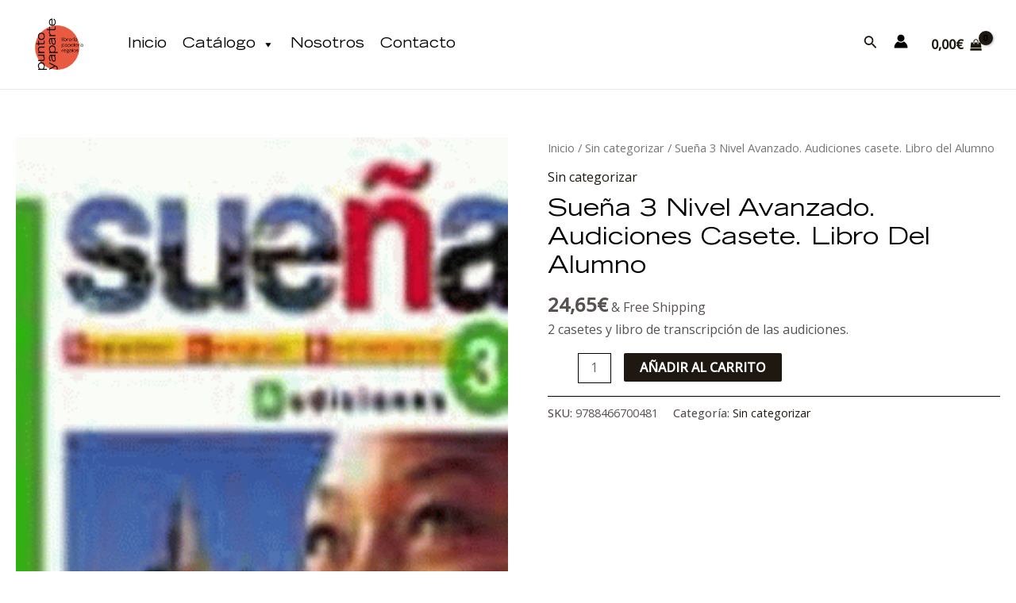

--- FILE ---
content_type: text/css
request_url: https://puntoyaparte.shop/wp-content/themes/pya-child/style.css?ver=1.0.0
body_size: 2628
content:
/**
Theme Name: PyA Child
Author: Punto y Aparte
Author URI: https://puntoyaparte.shop
Description: Astra is the fastest, fully customizable & beautiful theme suitable for blogs, personal portfolios and business websites. It is very lightweight (less than 50KB on frontend) and offers unparalleled speed. Built with SEO in mind, Astra comes with schema.org code integrated so search engines will love your site. Astra offers plenty of sidebar options and widget areas giving you a full control for customizations. Furthermore, we have included special features and templates so feel free to choose any of your favorite page builder plugin to create pages flexibly. Some of the other features: # WooCommerce Ready # Responsive # Compatible with major plugins # Translation Ready # Extendible with premium addons # Regularly updated # Designed, Developed, Maintained & Supported by Brainstorm Force. Looking for a perfect base theme? Look no further. Astra is fast, fully customizable and beautiful theme!
Version: 1.0.0
License: GNU General Public License v2 or later
License URI: http://www.gnu.org/licenses/gpl-2.0.html
Text Domain: pya-child
Template: astra
*/



/*

COLORES
Rojo: #eb7061
Naranja: #e99f6b
Verde: #78a78d
Morado: #8288b0

FUENTES
TradeGothic
TradeGothic-Bold
TradeGothic-Extended
TradeGothic-BoldExt
TradeGothic-Light
TradeGothic-LightObl
TradeGothic-Bd2
TradeGothic-Bd2Ob
TradeGothic-BdCn20
TradeGothic-BdCn20Obl
TradeGothic-Obl
TradeGothic-Cn18

*/

.page-id-85572 header{
    display: none !important;
}
.page-id-85572 footer{
    display: none !important;
}


.page-id-85572 .elementor-85572 .elementor-element.elementor-element-49837db:not(.elementor-motion-effects-element-type-background){
    background-image: url(https://puntoyaparte.shop/wp-content/uploads/2019/08/coming-soon-background-image.jpg);
    background-repeat: no-repeat !important;
    background-size: cover !important;
}

.page-id-85572 p{
    font-size: 40px;
    line-height: 0.5
}

/*==== Página en Construcción ====*/
/*==== Página en Construcción ====*/
/*==== Página en Construcción ====*/

/*
header{
    display: none !important;
}


footer{
    display: none !important;
}
*/







/*=== TEXTOS, PARRAFOS, TÍTULOS, ETC.===*/

h1,
h2,
h3,
h4,
h5,
h6 {
    color: #000;
    font-family: TradeGothic-Extended !important;
    margin: 25px 0;
    letter-spacing: normal !important;
}


/*==== Home ====*/


/*----- max Menu -----*/

.header-main-layout-1 .ast-main-header-bar-alignment {
    margin-left: initial;
}

#mega-menu-primary {
    background: transparent !important;
        width: 100%;
}

.mega-menu-link {
    background: transparent !important;
}

#mega-menu-primary > li.mega-menu-item > a.mega-menu-link {
    color: #000 !important;
    font-family: TradeGothic-Extended !important;
}

#mega-menu-primary > li.mega-menu-item > a.mega-menu-link:hover {
    color: #FF5A3F !important;
}




/*----- max Menu End-----*/

#mega-menu-wrap-primary #mega-menu-primary > li.mega-menu-flyout ul.mega-sub-menu {
    width: 300%;
}

#mega-menu-wrap-primary #mega-menu-primary > li.mega-menu-flyout ul.mega-sub-menu ul.mega-sub-menu {
    z-index: 999;
    position: absolute;
    width: 125%;
    max-width: none;
    padding: 0px 0px 0px 0px;
    background: #f4f4f4 !important;
    border-top: 2px solid #FF5A3F !important;
    border-right: 0px solid #C00 !important;
    border-bottom: 0px solid #C00 !important;
    border-left: 0px solid #C00 !important;
   
}



.ast-builder-grid-row.ast-grid-center-col-layout {
    .grid-template-columns: 0.5fr 4fr 1fr !important;
}
.ast-grid-section-center {
    justify-content: flex-start !important;
}

#mega-menu-wrap-primary{
    background-color: transparent !important;
}


#mega-menu-primary li a {
    font-family: TradeGothic-Bold  !important;
    font-size: 18px !important;
}

#mega-menu-primary > li.mega-menu-tabbed > ul.mega-sub-menu > li.mega-menu-item > a.mega-menu-link {
    background: #f1f1f1;
    color: #000 !important;
    font-size: 14px;
    padding: 0px 10px 0px 10px;
    line-height: 1 !important;
    font-family: TradeGothic-Bold !important;
    width: 42% !important;
}

.mega-sub-menu {
    padding: 10px 0px !important;
}

#mega-menu-primary > li.mega-menu-tabbed > ul.mega-sub-menu > li.mega-menu-item > ul.mega-sub-menu {
    width: 58% !important;
    left: 42% !important;
}

#mega-menu-primary > li.mega-menu-megamenu > ul.mega-sub-menu > li.mega-menu-item > a.mega-menu-link,
#mega-menu-primary > li.mega-menu-megamenu > ul.mega-sub-menu li.mega-menu-column > ul.mega-sub-menu > li.mega-menu-item > a.mega-menu-link {
    font-family: TradeGothic-Bold !important;
    font-size: 14px;
    padding: 10px 20px;
    text-transform: uppercase;
}

#mega-menu-primary li.mega-menu-megamenu > ul.mega-sub-menu > li.mega-menu-row .mega-menu-column > ul.mega-sub-menu > li.mega-menu-item {
    padding: 0px 0px 0px 0px !important;
    width: 100%;
}

#mega-menu-primary > li.mega-menu-megamenu > ul.mega-sub-menu > li.mega-menu-item li.mega-menu-item > a.mega-menu-link,
#mega-menu-primary > li.mega-menu-megamenu > ul.mega-sub-menu li.mega-menu-column > ul.mega-sub-menu > li.mega-menu-item li.mega-menu-item > a.mega-menu-link {
    font-size: 12px;
    line-height: 1 !important;
    font-family: TradeGothic-Bold !important;
}

#mega-menu-primary > li.mega-menu-tabbed > ul.mega-sub-menu > li.mega-menu-item a:hover,
#mega-menu-primary > li.mega-menu-tabbed > ul.mega-sub-menu > li.mega-menu-item span:hover {
    color: #FF5A3F !important;
}

#mega-menu-primary > li:nth-child(2) > .mega-sub-menu {
    border-top: 4px solid #FF5A3F !important;
    -webkit-box-shadow: 5px 5px 5px rgba(68, 68, 68, 0.2) !important;
    box-shadow: 5px 5px 5px rgba(68, 68, 68, 0.2) !important
}

.mega-sub-menu a,
.mega-sub-menu span {
    color: #3d3d3d !important;
}

.mega-sub-menu li:hover,
    {
    background: #fff !important;
}

.mega-sub-menu a:hover,
.mega-sub-menu span:hover {
    color: #3d3d3d !important;
    background: #fff !important;
}

.mega-sub-menu .mega-sub-menu {
    background: #fff !important;
}

.mega-sub-menu .mega-sub-menu a {
    color: #6d6d6d !important;
}

.mega-sub-menu .mega-sub-menu a:hover {
    color: #8288b0 !important;
}

#mega-menu-primary span.mega-menu-badge.mega-menu-badge-style-one {
    display: none !important;
}

.elementor-widget-testimonial-carousel .elementor-testimonial__image img {
    width: 75% !important;
    height: auto !important;
}

.elementor-testimonial__image img {
    border-radius: 0px !important
}

.uael-woocommerce .uael-woo-products-summary-wrap .button {
    display: inline-block;
    margin: .5em 0;
    white-space: normal;
    line-height: 1.3;
    -webkit-border-radius: 2px;
    border-radius: 2px;
    padding: 10px 30px;
    font-size: 100%;
    cursor: pointer;
    position: relative;
    text-decoration: none;
    overflow: visible;
    font-weight: 700;
    background-image: none;
    -webkit-box-shadow: none;
    box-shadow: none;
    text-shadow: none;
    background-color: #e85a42 !important;
}


/*==== Shop ====*/

.uael-woocommerce .products li.product .woocommerce-loop-product__link img, .uael-woocommerce ul.products li.product .woocommerce-loop-product__link img {
    max-height: 375px !important;
    object-fit: contain;
}

img.woocommerce-placeholder{
    aspect-ratio: 6 / 9 !important;
}


footer p,
footer span,
footer label,
footer h3,
footer h2,
footer a,
footer p{
    color: white !important;
}
footer .ast-footer-social-1-wrap .ast-social-color-type-custom svg {
    fill: white !important;
} 

footer .ast-footer-social-1-wrap .ast-social-color-type-custom .ast-builder-social-element:hover {
    color: white !important;
}

/* align all woocommerce product titles ************* */
    h2.woocommerce-loop-product__title {
display: -webkit-box;
-webkit-box-orient: vertical;
-webkit-line-clamp: 2;
overflow: hidden;
height: 50px;
    }
    




/*==== Single Product ====*/


/*==== About Us ====*/


#nosotros h4{
    color: #e87250;
}


/*==== Contact ====*/

table {
    border-collapse: separate;
    border-spacing: 0;
    border-width: 0px 0 0 0px;
    margin: 0 0 1.5em;
    width: 100%;
}

table, td, th {
    border: 0px solid transparent !important;
    font-family: TradeGothic-Extended !important;
    font-weight: 600 !important;
}


/*==== Footer ====*/

h1.lotipo{
    font-size: 2em;
    font-family: TradeGothic-BoldExt !important;
    color: white;
}

footer .wpcf7-form p{
    display: flex !important;
}

footer .site-footer-above-section-1.site-footer-section.site-footer-section-1{
    display: flex;
}

footer .site-footer-above-section-1.site-footer-section>* {
    margin-bottom: 0px !important;
}

footer #block-16{
    margin-right: 20px;
}

/*==== Media Query ====*/

/* Media Query for Laptops and Desktops */
@media (min-width: 768px) and (max-width: 1024px) {
    h2.woocommerce-loop-product__title {
display: -webkit-box;
-webkit-box-orient: vertical;
-webkit-line-clamp: 2;
overflow: hidden;
height: 60px;
}
    } 

@media only screen and (max-width : 500px) {
    #holacontacto{
        height: 20vh;
    }
    footer .wpcf7-form p{
        display: flex !important;
        flex-direction: column;
    }
    }


/*==== Fonts ====*/

@font-face {
    font-family: 'TradeGothic';
    src: url('fonts/TradeGothicLTStd.woff2') format('woff2'), /* Modern Browsers */
    url('fonts/TradeGothicLTStd.woff') format('woff');
    /* Modern Browsers */
    font-weight: normal;
    font-style: normal;
}
@font-face {
    font-family: 'TradeGothic-Bd2';
    src: url('fonts/TradeGothicLTStd-Bd2.woff2') format('woff2'), /* Modern Browsers */
    url('fonts/TradeGothicLTStd-Bd2.woff') format('woff');
    /* Modern Browsers */
    font-weight: normal;
    font-style: normal;
}
@font-face {
    font-family: 'TradeGothic-Bd2Ob';
    src: url('fonts/TradeGothicLTStd-Bd2Ob.woff2') format('woff2'), /* Modern Browsers */
    url('fonts/TradeGothicLTStd-Bd2Ob.woff') format('woff');
    /* Modern Browsers */
    font-weight: normal;
    font-style: normal;
}
@font-face {
    font-family: 'TradeGothic-BdCn20';
    src: url('fonts/TradeGothicLTStd-BdCn20.woff2') format('woff2'), /* Modern Browsers */
    url('fonts/TradeGothicLTStd-BdCn20.woff') format('woff');
    /* Modern Browsers */
    font-weight: normal;
    font-style: normal;
}
@font-face {
    font-family: 'TradeGothic-BdCn20Obl';
    src: url('fonts/TradeGothicLTStd-BdCn20Obl.woff2') format('woff2'), /* Modern Browsers */
    url('fonts/TradeGothicLTStd-BdCn20Obl.woff') format('woff');
    /* Modern Browsers */
    font-weight: normal;
    font-style: normal;
}
@font-face {
    font-family: 'TradeGothic-Bold';
    src: url('fonts/TradeGothicLTStd-Bold.woff2') format('woff2'), /* Modern Browsers */
    url('fonts/TradeGothicLTStd-Bold.woff') format('woff');
    /* Modern Browsers */
    font-weight: normal;
    font-style: normal;
}
@font-face {
    font-family: 'TradeGothic-Extended';
    src: url('fonts/TradeGothicLTStd-Extended.woff2') format('woff2'), /* Modern Browsers */
    url('fonts/TradeGothicLTStd-Extended.woff') format('woff');
    /* Modern Browsers */
    font-weight: normal;
    font-style: normal;
}
@font-face {
    font-family: 'TradeGothic-BoldExt';
    src: url('fonts/TradeGothicLTStd-BoldExt.woff2') format('woff2'), /* Modern Browsers */
    url('fonts/TradeGothicLTStd-BoldExt.woff') format('woff');
    /* Modern Browsers */
    font-weight: normal;
    font-style: normal;
}
@font-face {
    font-family: 'TradeGothic-Light';
    src: url('fonts/TradeGothicLTStd-Light.woff2') format('woff2'), /* Modern Browsers */
    url('fonts/TradeGothicLTStd-Light.woff') format('woff');
    /* Modern Browsers */
    font-weight: normal;
    font-style: normal;
}
@font-face {
    font-family: 'TradeGothic-LightObl';
    src: url('fonts/TradeGothicLTStd-LightObl.woff2') format('woff2'), /* Modern Browsers */
    url('fonts/TradeGothicLTStd-LightObl.woff') format('woff');
    /* Modern Browsers */
    font-weight: normal;
    font-style: normal;
}
@font-face {
    font-family: 'TradeGothic-Obl';
    src: url('fonts/TradeGothicLTStd-Obl.woff2') format('woff2'), /* Modern Browsers */
    url('fonts/TradeGothicLTStd-Obl.woff') format('woff');
    /* Modern Browsers */
    font-weight: normal;
    font-style: normal;
}
@font-face {
    font-family: 'TradeGothic-Cn18';
    src: url('fonts/TradeGothicLTStd-Cn18.woff2') format('woff2'), /* Modern Browsers */
    url('fonts/TradeGothicLTStd-Cn18.woff') format('woff');
    /* Modern Browsers */
    font-weight: normal;
    font-style: normal;
}



